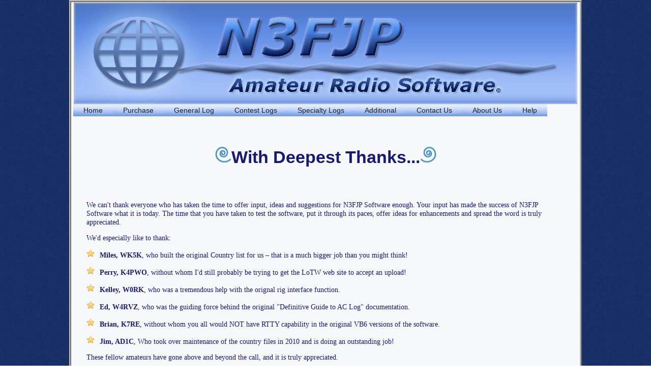

--- FILE ---
content_type: text/html
request_url: http://n3fjp.com/thankyou.html
body_size: 10780
content:
<!DOCTYPE html PUBLIC "-//W3C//DTD XHTML 1.0 Transitional//EN" "http://www.w3.org/TR/xhtml1/DTD/xhtml1-transitional.dtd">

<html xmlns="http://www.w3.org/1999/xhtml">
 
	<head>	 
		<title>N3FJP's Amateur Radio Software</title>
	 
		<meta http-equiv="Content-Type" content="text/html; charset=UTF-8" />
		<meta name="description" content="N3FJP's Amateur Radio Logging Software"" />
		<meta name="keywords" content="logging software, log book, free, contesting software, N3FJP, amateur radio software, log, contest software, contest log, low cost, general log" />
		<!--<link rel="stylesheet" type="text/css" href="css/reset.css" />-->
		<link type="text/css" rel="stylesheet" href="css/master.css">
		<link rel="shortcut icon" href="images/globe_48.ico" type="image/x-icon">
		<link rel="icon" type="image/x-icon" href="images/globe_48.ico" />
		
		<!-- For MENU -->
		<link rel="stylesheet" href="css/menuformat.css" type="text/css" media="screen, projection"/> 
		<!--[if lte IE 7]>
        <link rel="stylesheet" type="text/css" href="css/ie.css" media="screen" />
		<![endif]-->        
 
		<script type="text/javascript" src="js/jquery-1.3.1.min.js"></script>	
		<script type="text/javascript" language="javascript" src="js/jquery.dropdownPlain.js"></script>
		<!--  END of MENU declarations -->
		<script>
		 function goBack()
		   {
		   window.history.back()
		   }
		 </script>
	</head>
	 
	<body>

		<div id="base">
		
		   <div id="header">
			
				<img src="images/BannerNew10.png" /><br>
				
			

			<div id="menuwrapper"> <!--  MENU Begins -->
				<ul class="dropdown">
					<li><a href="index.html">Home</a>
					  <ul class="sub_menu">
						<li></li>
					  </ul>
					  </li>
					<li><a href="links-purchase.html">Purchase</a>
					  <ul class="sub_menu">
					    <li><a href="purchasepackage.html">Register Now</a></li>
						<li><a href="upgradetopackage.html">Upgrade to Package</a></li>
						<li><a href="donations.html">Donations</a></li>
					  </ul>
					  </li>
					<li><a href="aclog.html">General Log</a>
					  <ul class="sub_menu">
						<li><a href="aclog.html">Amateur Contact Log</a></li>
						<li><a href="calldata.html">CallData Download</a></li>
						<li><a href="guide.html">AC Log Guide</a></li>
						<li><a href="countryfile.html">Country File</a></li>
					  </ul>
					  </li>
					<li><a href="links-contestlogs.html">Contest Logs</a>
					  <ul class="sub_menu">
						<li><a href="links-contestlogs.html">ARRL Contest Logs</a> <!-- » -->
						  <ul>
							<li><a href="10meter.html">10 Meter</a></li>
							<li><a href="160meter.html">160 Meter</a></li>
							<li><a href="fieldday.html">Field Day</a></li>
							<li><a href="hpmaxim.html">Hiram P. Maxim</a></li>
							<li><a href="iaru.html">IARU HF</a></li>
							<li><a href="arrldigital.html">Int Digital (ARRL Digital)</a></li>
							<li><a href="intdx.html">Int DX (ARRL DX)</a></li>
							<li><a href="kidsday.html">Kids Day</a></li>
							<li><a href="novsweeps.html">November Sweepstakes</a></li>
							<li><a href="rookieru.html">Rookie Roundup</a></li>
							<li><a href="rttyroundup.html">RTTY Roundup</a></li>
							<li><a href="schoolclubru.html">School Club Roundup</a></li>
							<li><a href="vhfuhf.html">VHF/UHF</a></li>
						  </ul>
						</li>
						<li><a href="links-contestlogs.html">CQ Contest Logs</a>
						  <ul>
							<li><a href="cq160meter.html">CQ 160 Meter</a></li>
							<li><a href="vhfuhf.html">CQ VHF</a></li>
							<li><a href="cqwpx.html">CQ WPX</a></li>
							<li><a href="cqww.html">CQ WW DX</a></li>
						  </ul>    
						</li>
						<li><a href="links-contestlogs.html">Other Contest Logs</a>
						  <ul>
							<li><a href="1010qsoparty.html">10-10 QSO Party</a></li>
							<li><a href="africaintdx.html">Africa International DX</a></li>
							<li><a href="asian.html">All Asian DX</a></li>
							<li><a href="cwopscwt.html">CWops CWT & CW Open</a></li>
							<li><a href="eudx.html">EU-DX</a></li>
							<li><a href="fists.html">FISTS Sprint</a></li>
							<li><a href="rttyroundup.html">FT Roundup</a></li>
							<li><a href="cwopscwt.html">ICWC Medium Speed Test</a></li>
							<li><a href="italian.html">Italian A.R.I. Int DX</a></li>
							<li><a href="jota.html">Jamboree on the Air Log</a></li>
							<li><a href="naqp.html">K1USN SST</a></li>
							<li><a href="naqp.html">NAQP</a></li>
							<li><a href="nasprint.html">NA Sprint & SSB Sprint</a></li>
							<li><a href="oceania.html">Oceania DX</a></li>
							<li><a href="qrparci.html">QRP ARCI</a></li>
							<li><a href="rac.html">RAC</a></li>							
 							<li><a href="rsgbiota.html">RSGB IOTA</a></li>
							<li><a href="stewperry.html">Stew Perry</a></li>
							<li><a href="winterfieldday.html">Winter Field Day</a></li>
							<li><a href="wae.html">Worked All Europe</a></li>
							<li><a href="wwdigi.html">World Wide Digi DX</a></li>
						  </ul>
						</li>
						<li><a href="stateqsoparty.html">State QSO Party Logs</a></li>
						<li><a href="countryfile.html">Country File</a></li>
					  </ul>
					  </li>
					<li><a href="links-specialitylogs.html">Specialty Logs</a>
					  <ul>
						<li><a href="amateurstudy.html">Amateur Exam Study</a></li>
						<li><a href="cwteacher.html">Learn Morse Code with CW Teacher!</a></li>
							<li><a href="https://hamdash.affirmatech.com/" target="blank">HamDash</a></li>
						<li><a href="clubscore.html">Club Score Processor</a></li>
						<li><a href="https://wxwarn.affirmatech.com" target="blank">WX Warning Program</a></li>
							<li><a href="https://affirmatech.com/meshsense" target="blank">MeshSense</a></li>
					  </ul>    
					  </li>
					<li><a href="links-additional.html">Additional</a>
					  <ul>
						<li><a href="/help/righelp.html">Rig Interface</a></li>					  
						<li><a href="cwschematic.html">CW Interface</a></li>
						<li><a href="giftcertificate.html">Hamfest Gift Certificate</a></li>
						<li><a href="/antennas/index.html">Antennas</a></li>
						<li><a href="wascntyqsoparty.html">WAS / County QSO Party</a></li>
					  </ul>    
					  </li>
					<li><a href="links-contactus.html">Contact Us</a>
					  <ul>
						<li><a href="contactus.html">Contact Information</a></li>
						<li><a href="yahoogroups.html">E-mail Support Groups</a></li>
					  </ul>    
					  </li>
					<li><a href="links-aboutus.html">About Us</a>
					  <ul>
					    <li><a href="thankyou.html">Thank you!</a></li>
						<li><a href="news.html">Recent News!</a></li>
						<li><a href="whon3fjp.html">Who is N3FJP?</a></li>
						<li><a href="comments.html">Customer Comments</a></li>
						<li><a href="http://affirmatech.com" target="blank">Affirmatech, Inc.</a></li>
					  </ul>    
					  </li>
					<li><a href="links-help.html">Help</a>
					  <ul>
					    <li><a href="help/index.html">Detailed Help Pages</a></li>
						<li><a href="faq.html">FAQ</a></li>
						<li><a href="help/installation.html">Installation Tips</a></li>
						<li><a href="lotwhelp.html">LoTW Help</a></li>
						<li><a href="pwhelp.html">Password Help</a></li>
						<li><a href="paypalhelp.html">PayPal Help</a></li>
						<li><a href="visualassist.html">Visual Assistance</a></li>
						<li><a href="yahoogroups.html">E-mail Support Groups</a></li>
					  </ul>    
					  </li>
				  </ul>
			</div>  <!-- MENU ends -->
			</div>  <!-- End of Header>-->

		
			<div id="content">
				
				
				<p class="title"><img src="images/draw_spiral.png" /><b>With Deepest Thanks...</b></span><img src="images/draw_spiralright.png" /></span></p><br>
				
				<p class="ptext">We can't thank everyone who has taken the time to offer input, ideas and suggestions for N3FJP Software enough. Your input has made the success of N3FJP Software what it is today. The time that you have taken to test the software, put it through its paces, offer ideas for enhancements and spread the word is truly appreciated.</p>
				
				<p class="ptext">We'd especially like to thank:</p>
				<p class="ptext"><img src="images/star.png" /><span style="padding-left:10px;"></span><b>Miles, WK5K</b>, who built the original Country list for us – that is a much bigger job than you might think!</p>
				<p class="ptext"><img src="images/star.png" /><span style="padding-left:10px;"></span><b>Perry, K4PWO</b>, without whom I'd still probably be trying to get the LoTW web site to accept an upload!</p>
				<p class="ptext"><img src="images/star.png" /><span style="padding-left:10px;"></span><b>Kelley, W0RK</b>, who was a tremendous help with the orignal rig interface function.</p>
				<p class="ptext"><img src="images/star.png" /><span style="padding-left:10px;"></span><b>Ed, W4RVZ</b>, who was the guiding force behind the original "Definitive Guide to AC Log" documentation.</p>
				<p class="ptext"><img src="images/star.png" /><span style="padding-left:10px;"></span><b>Brian, K7RE</b>, without whom you all would NOT have RTTY capability in the original VB6 versions of the software.</p>
				<!--<p class="ptext"><img src="images/star.png" /><span style="padding-left:10px;"></span><b>David, KY1V</b>, and <a href="http://www.aspwebhosting.com/" target="blank"><b>ASPwebhosting.com, LLC</b></a>, for their generous hosting of our software library. They came to our aid when our former website host was knocked out by Hurricane Katrina and got us up and running in record time!</p>-->
				<p class="ptext"><img src="images/star.png" /><span style="padding-left:10px;"></span><b>Jim, AD1C</b>, Who took over maintenance of the country files in 2010 and is doing an outstanding job!</p>
				
				<p class="ptext">These fellow amateurs have gone above and beyond the call, and it is truly appreciated.</p>
				
				<p class="ptext">I am so very grateful for a loving and understanding family, who have supported and been personally involved in this continuing adventure. They have sacrificed much time, patiently waiting for their husband/daddy/son to get up from the PC or radio and give them the time they deserve.</p>
				
				<p class="ptext">Finally, and with deepest thanks, I’d like to <a href="Faith.htm" target="blank"><b>thank and praise God</b></a> for orchestrating all of the events that have come together to make this adventure possible.</p>
				
				<p class="ptext">73, Scott, N3FJP</p>
						
	
						<br>
						
				 <p align="center"><img src="images/ball_bound.gif" width="25" height="32" border="0" alt="images/ball_bound.gif"></p>
				<hr>
				<p class="copyright">Copyright 1997-2020, N3FJP Software - Affirmatech, Inc</p>
			</div>
			
		</div>
		
	</body>
	
</html>

--- FILE ---
content_type: text/css
request_url: http://n3fjp.com/css/master.css
body_size: 3921
content:


body {
text-align:center;
background-image:url(../images/Background.jpg);
padding:0px;
margin: 0px;
}

a {
color:blue
}

.download a {
color:darkred
}

#base {
text-align:center;
border-style:ridge;
border-color:silver;
border-width:4px;
/*background-color: yellow;*/
width:1000px; 
background-image:url(../images/textbackgroundcolor.png);
margin:auto;
padding:0px;
}

/* IDs */

#header {
/*padding-top:50px;*/
padding-bottom:0px;
margin-top:1px;

}

#content {
margin-left:30px;
margin-right:30px;
padding-top:0px;
margin-top:0px;
}

#footer {
padding:20px;
}

#menubar {
/*background-color:#EEE7E7;*/
background-color:DimGray;
padding:3px;
}

#menubar a {
margin:25px;
font-family:Verdana,"Times New Roman";
font-weight:bold;
color:Snow;
font-size:14px;
}

/* Classes */

.title {
font-family:Helvetica,"Times New Roman";
font-weight:bold;
/*color:f6f0f0;*/
color:midnightblue;
font-size:34px;
text-align:center;
padding-top:50px;

}

.subtitle {
font-family:Verdana,"Times New Roman";
font-weight:bold;
font-style:italic;
color:midnightblue;
font-size:20px;
margin-top:5px;
}

.subtitleComic {
font-family:Comic Sans MS,"Times New Roman";
font-weight:bold;
font-style:italic;
color:midnightblue;
font-size:20px;
margin-top:5px;

}
.subtitleleft {
font-family:Helvetica,"Times New Roman";
font-weight:normal;
font-style:normal;
color:midnightblue;
font-size:20px;
margin-top:5px;
text-align:left;
}

.subtitlecenter {
font-family:Helvetica,"Times New Roman";
font-weight:normal;
font-style:normal;
color:midnightblue;
font-size:20px;
margin-top:5px;
text-align:center;
}
.ptitle {
font-family:Verdana;
font-style:normal;
color:midnightblue;
font-size:19px;
text-align:left;
}
.ptitlecenter {
font-family:Verdana;
font-style:normal;
color:midnightblue;
font-size:19px;
text-align:center;
}
.ptitlecenteritalic {
font-family:Verdana;
font-style:italic;
color:midnightblue;
font-size:19px;
text-align:center;
}
.ptext {
font-family:Verdana;
font-style:normal;
color:midnightblue;
font-size:14px;
text-align:left;
line-height:122%;
/*padding-left:30px;
padding-right:30px;*/
}

.ptextsmall {
font-family:Verdana;
font-style:normal;
color:midnightblue;
font-size:12px;
text-align:left;
line-height:122%;
/*padding-left:30px;
padding-right:30px;*/
}

.ptextcenter {
font-family:Verdana;
font-style:normal;
color:midnightblue;
font-size:14px;
text-align:center;
line-height:122%;
}

.ptextitalic {
font-family:Verdana;
font-style:italic;
color:midnightblue;
font-size:14px;
text-align:center;
line-height:122%;
}

.ptextbold {
font-family:Verdana;
font-style:normal;
font-weight:bold;
color:midnightblue;
font-size:14px;
text-align:left;
line-height:122%;
}


.maingallerycaption {
font-family:Verdana;
font-style:italic;
color:midnightblue;
font-size:16px;
line-height:122%;
margin-top:5px;
text-align:center;
}
.caption {
font-family:Verdana;
font-style:italic;
font-weight:bold;
color:navy;
font-size:12px;
text-align:center;
line-height:122%;
}

.captionpadded{
font-family:Verdana;
font-style:italic;
font-weight:bold;
color:midnightblue;
font-size:12px;
text-align:center;
margin-top:50px;
line-height:122%;
}

.smallcenter {
font-family:Verdana;
font-style:normal;
color:navy;
font-size:12px;
text-align:center;
line-height:122%;
}

.copyright {
font-size: 12px;
font-family:Verdana;
font-style:normal;
color:midnightblue;
text-align:center;
 }
 
 .download {
font-family:Helvetica,"Times New Roman";
font-weight:bold;
font-style:normal;
color:midnightblue;
font-size:22px;
margin-top:5px;
}

.page-links {
font-family:Verdana;
font-style:normal;
color:midnightblue;
font-size:14px;
text-align:left;
line-height:200%;
/*padding-left:30px;
padding-right:30px;*/
}



--- FILE ---
content_type: text/css
request_url: http://n3fjp.com/css/menuformat.css
body_size: 1942
content:


 #menuwrapper {
	background-color: #f6f8fa;
	width: 988px;
	margin-right: 0px;
	margin-left: 0px;
	padding-top: 0px;
	padding-right: 0px;
	padding-bottom: 0px;
	padding-left: 4px;
	text-align: left;

}

#menuwrapper a {text-decoration: none; }

ul									{
	list-style-type: none;
	list-style-image: none;
	margin: 0; padding: 0;
}

/* 
	LEVEL ONE
*/
ul.dropdown                         { position: relative; }
ul.dropdown li                      {
	font-weight: normal;
	float: left;
	zoom: 1;
	background: #7fa7f6;
	background-image: url(../images/NavSolid4.png);
	font-size: 14px;
	font-family: Verdana, Geneva, sans-serif;
}
ul.dropdown a:hover		            { color: #000; }
ul.dropdown a:active                {
	color: #CCCCCC;
}
ul.dropdown li a                    {
	display: block;
	padding: 4px 20px;
	color: #222;
}
ul.dropdown li:last-child a         { border-right: none; } /* Doesn't work in IE */
ul.dropdown li.hover,
ul.dropdown li:hover                {
	background: #c9dafb;
	color: black;
	position: relative;
}
ul.dropdown li.hover a              { color: black; }


/* 
	LEVEL TWO
*/
ul.dropdown ul 						{
	width: 215px;
	visibility: hidden;
	position: absolute;
	top: 100%;
	left: 0;
}
ul.dropdown ul li 					{
	font-weight: normal;
	background: #85acf8;
	color: #000;
	float: none;
	border-right-width: 1px;
	border-bottom-width: 1px;
	border-right-style: solid;
	border-bottom-style: solid;
	border-right-color: #ccc;
	border-bottom-color: #ccc;
	border-left-width: 1px;
	border-left-style: solid;
	border-left-color: #ccc;
}
									  
                                    /* IE 6 & 7 Needs Inline Block */
ul.dropdown ul li a					{ border-right: none; width: 100%; display: inline-block; } 

/* 
	LEVEL THREE
*/
ul.dropdown ul ul 					{ left: 100%; top: 0; }
ul.dropdown li:hover > ul 			{ visibility: visible; }

}


